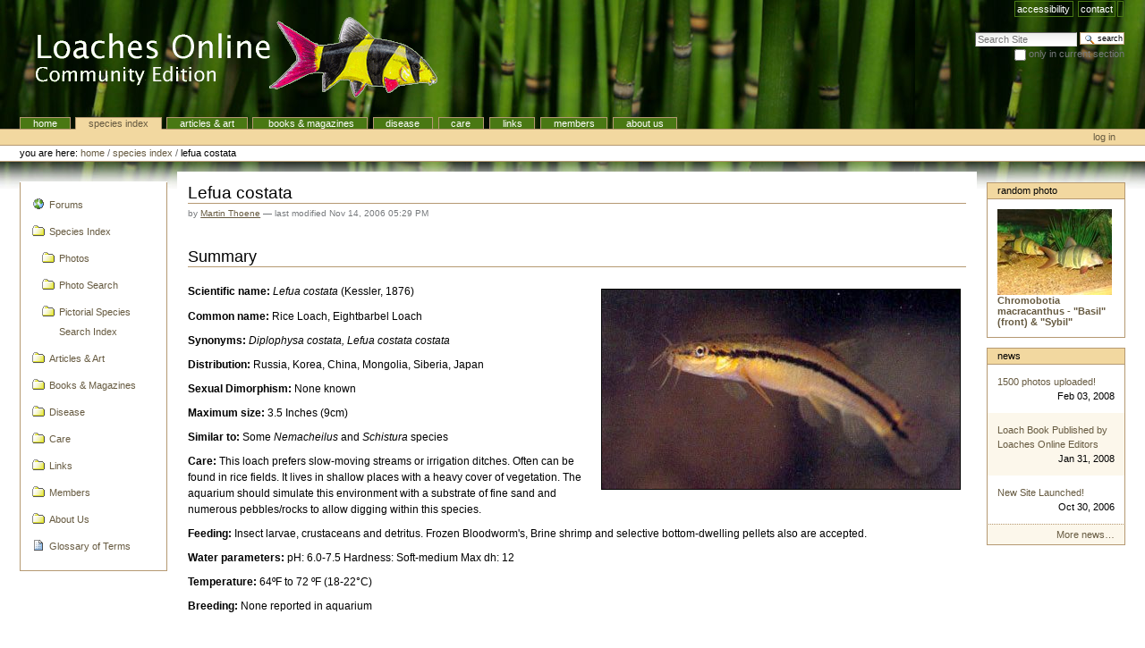

--- FILE ---
content_type: text/html;charset=utf-8
request_url: https://www.loaches.com/species-index/lefua-costata
body_size: 5838
content:



<!DOCTYPE html>

<html xmlns="http://www.w3.org/1999/xhtml" xml:lang="en" lang="en">

  
    
    
    
    


  <head>

    <meta http-equiv="Content-Type" content="text/html; charset=utf-8" />

    <meta name="generator" content="Plone - http://plone.org" />

    
      <base href="https://www.loaches.com/species-index/lefua-costata" /><!--[if lt IE 7]></base><![endif]-->
    

    
        

  
    <link rel="stylesheet" type="text/css" media="screen" href="https://www.loaches.com/portal_css/Plone%20Classic%20Theme/reset-cachekey-05d86b7e54d3e29a5e7c04b57c8acfb7.css" />
    <style type="text/css" media="screen">@import url(https://www.loaches.com/portal_css/Plone%20Classic%20Theme/base-cachekey-460b0f7ed89a86fd8100f0b856b1e20b.css);</style>
    <link rel="stylesheet" type="text/css" media="screen" href="https://www.loaches.com/portal_css/Plone%20Classic%20Theme/resourcetinymce.stylesheetstinymce-cachekey-ea78b41349edf4202240db7b4678256c.css" />
    <style type="text/css">@import url(https://www.loaches.com/portal_css/Plone%20Classic%20Theme/print-cachekey-f5d154ffd965e548afd75840f9581a6e.css);</style>
    <link rel="stylesheet" type="text/css" media="screen" href="https://www.loaches.com/portal_css/Plone%20Classic%20Theme/resourceplone.app.discussion.stylesheetsdiscussion-cachekey-b5acd36460329b2c09db3b8697e2ceeb.css" />
        <!--[if lt IE 8]>    
    
    <link rel="stylesheet" type="text/css" media="screen" href="https://www.loaches.com/portal_css/Plone%20Classic%20Theme/IEFixes-cachekey-97fc8fff063e9b3dbf79c8b41018c2ff.css" />
        <![endif]-->
    
    <style type="text/css" media="all">@import url(https://www.loaches.com/portal_css/Plone%20Classic%20Theme/ploneCustom-cachekey-bf186d58fcd15d52a56db3ccb4454d98.css);</style>

  
  
    <script type="text/javascript" src="https://www.loaches.com/portal_javascripts/Plone%20Classic%20Theme/resourceplone.app.jquery-cachekey-b54cf50d997e8cc1d38cb5c5950f34e9.js"></script>
    <script type="text/javascript" src="https://www.loaches.com/portal_javascripts/Plone%20Classic%20Theme/ie5fixes-cachekey-4d68d09163ba91b237b6e0853302aada.js"></script>
    <script type="text/javascript" src="https://www.loaches.com/portal_javascripts/Plone%20Classic%20Theme/jquery.highlightsearchterms-cachekey-40b1d04c01380aed0a52c5b23e5debbf.js"></script>


<title>Lefua costata &mdash; Loaches Online</title>

        
    <link rel="author" href="https://www.loaches.com/author/martin" title="Author information" />


    <link rel="canonical" href="https://www.loaches.com/species-index/lefua-costata" />

    <link rel="shortcut icon" type="image/x-icon" href="https://www.loaches.com/favicon.ico" />
    <link rel="apple-touch-icon" href="https://www.loaches.com/touch_icon.png" />






    <link rel="search" href="https://www.loaches.com/@@search" title="Search this site" />



        
        

        
        

        
        

        
        
    

  </head>

  <body data-portal-url="https://www.loaches.com" class="template-document_view portaltype-document site-loaches_online section-species-index subsection-lefua-costata icons-on userrole-anonymous" dir="ltr" data-base-url="https://www.loaches.com/species-index/lefua-costata">
    <div id="visual-portal-wrapper">

      <div id="portal-top">
        <div id="portal-header">
    <p class="hiddenStructure">
  <a accesskey="2" href="https://www.loaches.com/species-index/lefua-costata#content">Skip to content.</a> |

  <a accesskey="6" href="https://www.loaches.com/species-index/lefua-costata#portal-globalnav">Skip to navigation</a>
</p>

<ul id="portal-siteactions">

    <li id="siteaction-accessibility"><a href="https://www.loaches.com/accessibility-info" accesskey="0" title="Accessibility">Accessibility</a></li>
    <li id="siteaction-contact"><a href="https://www.loaches.com/contact-info" accesskey="9" title="Contact">Contact</a></li>
    <li id="siteaction-sitemap"><a href="https://www.loaches.com/sitemap" accesskey="3" title=""></a></li>
</ul>

<div id="portal-searchbox">

    <form id="nolivesearchGadget_form" action="https://www.loaches.com/@@search">

        <div class="LSBox">
        <label class="hiddenStructure" for="nolivesearchGadget">Search Site</label>

        <input name="SearchableText" type="text" size="18" title="Search Site" placeholder="Search Site" accesskey="4" class="searchField" id="nolivesearchGadget" />

        <input class="searchButton" type="submit" value="Search" />

        <div class="searchSection">
            <input id="searchbox_currentfolder_only" class="noborder" type="checkbox" name="path" value="/loaches_online/species-index" />
            <label for="searchbox_currentfolder_only" style="cursor: pointer">
                only in current section
            </label>
        </div>

        <div class="LSResult" id="LSResult"><div class="LSShadow" id="LSShadow"></div></div>
        </div>
    </form>

    <div id="portal-advanced-search" class="hiddenStructure">
        <a href="https://www.loaches.com/@@search" accesskey="5">
            Advanced Search&hellip;
        </a>
    </div>

</div>

<a id="portal-logo" title="Loaches Online" accesskey="1" href="https://www.loaches.com">
    <img src="https://www.loaches.com/logo.jpg" alt="Loaches Online" title="Loaches Online" height="110" width="483" /></a>


    <p class="hiddenStructure">Navigation</p>

    <ul id="portal-globalnav"><li id="portaltab-home" class="plain"><a href="https://www.loaches.com/" title="Home">Home</a></li><li id="portaltab-species-index" class="selected"><a href="https://www.loaches.com/species-index" title="Photos and information on all loaches">Species Index</a></li><li id="portaltab-articles" class="plain"><a href="https://www.loaches.com/articles" title="">Articles &amp; Art</a></li><li id="portaltab-loaches-in-books-magazines" class="plain"><a href="https://www.loaches.com/loaches-in-books-magazines" title=""> Books &amp; Magazines</a></li><li id="portaltab-disease-treatment" class="plain"><a href="https://www.loaches.com/disease-treatment" title="">Disease</a></li><li id="portaltab-care" class="plain"><a href="https://www.loaches.com/care" title="">Care</a></li><li id="portaltab-links" class="plain"><a href="https://www.loaches.com/links" title="">Links</a></li><li id="portaltab-Members" class="plain"><a href="https://www.loaches.com/Members"
    title="Container for portal members' home directories">Members</a></li><li id="portaltab-about-us" class="plain"><a href="https://www.loaches.com/about-us" title="">About Us</a></li></ul>


</div>

<div id="portal-personaltools-wrapper">

<h5 class="hiddenStructure">Personal tools</h5>

<ul id="portal-personaltools" class="visualInline">
    

    
        <li id="personaltools-login">
            <a href="https://www.loaches.com/login">Log in</a>
        </li>
    

</ul>
</div>



<div id="portal-breadcrumbs">

    <span id="breadcrumbs-you-are-here">You
are here:</span>
    <span id="breadcrumbs-home">
        <a href="https://www.loaches.com">Home</a>
        <span class="breadcrumbSeparator">
            /
            
        </span>
    </span>
    <span id="breadcrumbs-1" dir="ltr">
        
            <a href="https://www.loaches.com/species-index">Species Index</a>
            <span class="breadcrumbSeparator">
                /
                
            </span>
            
         
    </span>
    <span id="breadcrumbs-2" dir="ltr">
        
            
            
            <span id="breadcrumbs-current">Lefua costata</span>
         
    </span>

</div>

      </div>

      <div class="visualClear" id="clear-space-before-wrapper-table"><!-- --></div>

      <table id="portal-columns">
        <tbody>
          <tr>
            
                
                <td id="portal-column-one">
                  <div class="visualPadding">
                    
                      
<div class="portletWrapper" data-portlethash="706c6f6e652e6c656674636f6c756d6e0a636f6e746578740a2f6c6f61636865735f6f6e6c696e650a41737369676e6d656e74" id="portletwrapper-706c6f6e652e6c656674636f6c756d6e0a636f6e746578740a2f6c6f61636865735f6f6e6c696e650a41737369676e6d656e74">
<dl class="portlet portletNavigationTree">

    <dt class="portletHeader hiddenStructure">
        <span class="portletTopLeft"></span>
        <a href="https://www.loaches.com/sitemap" class="tile">Navigation</a>
        <span class="portletTopRight"></span>
    </dt>

    <dd class="portletItem lastItem">
        <ul class="navTree navTreeLevel0">
            
            



<li class="navTreeItem visualNoMarker section-forums-1">

    


        <a href="http://forums.loaches.com" class="state-published contenttype-link" title="Discussion Forums">
            
            <span>Forums</span>
        </a>

        

    
</li>


<li class="navTreeItem visualNoMarker navTreeItemInPath navTreeFolderish section-species-index">

    


        <a href="https://www.loaches.com/species-index" class="state-published navTreeItemInPath navTreeFolderish contenttype-folder" title="Photos and information on all loaches">
            
            <span>Species Index</span>
        </a>

        
            <ul class="navTree navTreeLevel1">
                



<li class="navTreeItem visualNoMarker navTreeFolderish section-photos">

    


        <a href="https://www.loaches.com/species-index/photos" class="state-published navTreeFolderish contenttype-folder" title="Loach Species Photos - Alphabetical by Species Name">
            
            <span>Photos</span>
        </a>

        

    
</li>


<li class="navTreeItem visualNoMarker navTreeFolderish section-photo-search">

    


        <a href="https://www.loaches.com/species-index/photo-search" class="state-published navTreeFolderish contenttype-folder" title="Storage for all of the SmartFolder loach species image searches">
            
            <span>Photo Search</span>
        </a>

        

    
</li>


<li class="navTreeItem visualNoMarker navTreeFolderish section-pictorial-species-search-index">

    


        <a href="https://www.loaches.com/species-index/pictorial-species-search-index" class="state-published navTreeFolderish contenttype-folder" title="A pictorial guide to aid in finding a fish's identity if you do not have a name for it.">
            
            <span>Pictorial Species Search Index</span>
        </a>

        

    
</li>




            </ul>
        

    
</li>


<li class="navTreeItem visualNoMarker navTreeFolderish section-articles">

    


        <a href="https://www.loaches.com/articles" class="state-published navTreeFolderish contenttype-folder" title="">
            
            <span>Articles &amp; Art</span>
        </a>

        

    
</li>


<li class="navTreeItem visualNoMarker navTreeFolderish section-loaches-in-books-magazines">

    


        <a href="https://www.loaches.com/loaches-in-books-magazines" class="state-published navTreeFolderish contenttype-folder" title="">
            
            <span> Books &amp; Magazines</span>
        </a>

        

    
</li>


<li class="navTreeItem visualNoMarker navTreeFolderish section-disease-treatment">

    


        <a href="https://www.loaches.com/disease-treatment" class="state-published navTreeFolderish contenttype-folder" title="">
            
            <span>Disease</span>
        </a>

        

    
</li>


<li class="navTreeItem visualNoMarker navTreeFolderish section-care">

    


        <a href="https://www.loaches.com/care" class="state-published navTreeFolderish contenttype-folder" title="">
            
            <span>Care</span>
        </a>

        

    
</li>


<li class="navTreeItem visualNoMarker navTreeFolderish section-links">

    


        <a href="https://www.loaches.com/links" class="state-published navTreeFolderish contenttype-folder" title="">
            
            <span>Links</span>
        </a>

        

    
</li>


<li class="navTreeItem visualNoMarker navTreeFolderish section-members">

    


        <a href="https://www.loaches.com/Members" class="state-published navTreeFolderish contenttype-folder" title="Container for portal members' home directories">
            
            <span>Members</span>
        </a>

        

    
</li>


<li class="navTreeItem visualNoMarker navTreeFolderish section-about-us">

    


        <a href="https://www.loaches.com/about-us" class="state-published navTreeFolderish contenttype-folder" title="">
            
            <span>About Us</span>
        </a>

        

    
</li>


<li class="navTreeItem visualNoMarker section-working-glossary">

    


        <a href="https://www.loaches.com/working-glossary" class="state-published contenttype-document" title="Understanding the language of Loaches Online.

Here at Loaches Online we use a few special terms which have become accepted &quot;Loach parlance&quot; within this specialized part of the fishkeeping hobby. Below, we present these terms along with many other definitions applicable to the aquatic hobby and the study of fish.">
            
            <span>Glossary of Terms</span>
        </a>

        

    
</li>




        </ul>
        <span class="portletBottomLeft"></span>
        <span class="portletBottomRight"></span>
    </dd>
</dl>

</div>




                    
                    &nbsp;
                  </div>
                </td>
                
            

            
            <td id="portal-column-content">

              <div id="viewlet-above-content"></div>

              
                <div class="">

                    

                    <span id="contentTopLeft"></span>
                    <span id="contentTopRight"></span>

                    

    <dl class="portalMessage info" id="kssPortalMessage" style="display:none">
        <dt>Info</dt>
        <dd></dd>
    </dl>



                    
                    <div id="content">
                      
                      

                        
                            
                            
                                
                                
            
                <h1 id="parent-fieldname-title" class="documentFirstHeading">
                    Lefua costata
                </h1>
            
            
        
                            
                            <div class="documentByLine" id="plone-document-byline">
  

  
  
    <span class="documentAuthor">
      
      by
      <a href="https://www.loaches.com/author/martin">Martin Thoene</a>
      
         —
    </span>
  
  

  
  

  <span class="documentModified">
    <span>
      last modified
    </span>
    Nov 14, 2006 05:29 PM
  </span>
  

  

  

  

  

</div>




                            
                                
                                
            
                
            
            
        
                            

                            


                            <div id="content-core">
                                
    
        
        <div class="" id="parent-fieldname-text-3e3180cdc5d6517e1892509b2ff1ceb5">
            <br /><h2>Summary</h2><br /><p><img src="https://www.loaches.com/species-index/photos/l/lefua_costata_01.jpg" alt="Lefua costata" class="image-right" title="Lefua costata" /><b>Scientific name:</b> <i>Lefua costata</i> (Kessler, 1876) </p><p><b>Common name:</b> Rice Loach, Eightbarbel Loach 
</p><p><b>Synonyms:</b> <i>Diplophysa costata, Lefua costata costata </i></p><p><b>Distribution:</b> Russia, Korea, China, Mongolia, 
Siberia, Japan </p><p><b>Sexual Dimorphism:</b> 
None known </p><p><b>Maximum size:</b> 3.5 
Inches (9cm) </p><p><b>Similar to:</b> Some 
<i>Nemacheilus</i> and <i>Schistura</i> species </p><p><b>Care:</b> This loach prefers slow-moving streams or 
irrigation ditches. Often can be found in rice fields. It lives in shallow 
places with a heavy cover of vegetation. The aquarium should simulate this 
environment with a substrate of fine sand and numerous pebbles/rocks to allow 
digging within this species. </p><p><b>Feeding:</b> Insect larvae, crustaceans and 
detritus. Frozen Bloodworm's, Brine shrimp and selective bottom-dwelling pellets 
also are accepted. </p><p><b>Water 
parameters:</b> pH: 6.0-7.5 Hardness: Soft-medium Max dh: 12 </p><p><b>Temperature:</b> 64ºF to 72 ºF (18-22°C) 
</p><p><b>Breeding:</b> None reported in 
aquarium </p><br /><br /><h2>Notes </h2><br /><p>In their natural 
habitat, breeding takes place from April to June and the eggs are attached to 
plants. </p><br /><br /><br /><br /><h2>Photo Gallery</h2>

<table style="width: 100%;" class="plain">
<tbody>
<tr>
<td> <h3><br /></h3><h3><b><b>Click to view all images of this species!</b></b></h3>
<br /><a href="https://www.loaches.com/species-index/photo-search/lefua-costata-image-search" title="Lefua costata Image Search"><img src="https://www.loaches.com/species-index/photos/photo_gallery_icon.png" alt="Photo Gallery Icon" class="image-inline" title="Photo Gallery Icon" /></a>
</td><td style="vertical-align: bottom;">
<div align="right"><a href="https://www.loaches.com/species-index/species-index" title="Loach Species Index"><img src="https://www.loaches.com/articles/images/ClownGIF.gif" alt="Back to Species Index" class="image-right; border:none" title="Clown Loach Logo - Animated" /></a><br /><a href="https://www.loaches.com/species-index/species-index" title="Loach Species Index">&lt; Back to Species Index</a></div><br /></td></tr>
</tbody>
</table>

            
        </div>
    
    

                            </div>
                            



    <div class="visualClear"><!-- --></div>

    <div class="documentActions">
        

            <p class="hiddenStructure">
              Document Actions
            </p>

            <ul>
                  <li id="document-action-sendto">
                      <a href="https://www.loaches.com/species-index/lefua-costata/sendto_form" title="">Send this</a>
                  </li>
            </ul>
        

        

    </div>


                        

                      
                    </div>
                    

                    

                    <span id="contentBottomLeft"></span>
                    <span id="contentBottomRight"></span>

                </div>
              

              <div id="viewlet-below-content">



</div>

            </td>
            

            
                
                <td id="portal-column-two">
                  <div class="visualPadding">
                    
                      
<div class="portletWrapper" data-portlethash="706c6f6e652e7269676874636f6c756d6e0a636f6e746578740a2f6c6f61636865735f6f6e6c696e650a41737369676e6d656e74" id="portletwrapper-706c6f6e652e7269676874636f6c756d6e0a636f6e746578740a2f6c6f61636865735f6f6e6c696e650a41737369676e6d656e74">


  
    <div>
        <div class="portlet" id="portlet_rand_photo">


    <div class="portletHeader">
        <span class="portletTopLeft"></span>
        Random Photo
        <span class="portletTopRight"></span>
    </div>

          <div class="portletItem LastItem">
            
              <div class="portletContent odd">

                <a href="https://www.loaches.com/species-index/photos/c/chromobotia_macracanthus_large09.jpg/view">
                  <img alt="" src="https://www.loaches.com/species-index/photos/c/chromobotia_macracanthus_large09.jpg/image_thumb" />
                  <br />
                  <b>Chromobotia macracanthus - "Basil" (front) &amp; "Sybil"</b>
                </a>
              </div>
            
          </div>
        </div>
      </div>
  

  

</div>

<div class="portletWrapper" data-portlethash="706c6f6e652e7269676874636f6c756d6e0a636f6e746578740a2f6c6f61636865735f6f6e6c696e650a41737369676e6d656e742d32" id="portletwrapper-706c6f6e652e7269676874636f6c756d6e0a636f6e746578740a2f6c6f61636865735f6f6e6c696e650a41737369676e6d656e742d32">
<dl class="portlet portletNews">

    <dt class="portletHeader">
        <span class="portletTopLeft"></span>
        <a href="https://www.loaches.com/news" class="tile">News</a>
        <span class="portletTopRight"></span>
    </dt>

    
    <dd class="portletItem odd">

        <a href="https://www.loaches.com/1500-photos-uploaded" class="tile" title="">
            
            1500 photos uploaded!
         </a>
            <span class="portletItemDetails">Feb 03, 2008</span>

    </dd>
    
    
    <dd class="portletItem even">

        <a href="https://www.loaches.com/loach-book-published-by-loaches-online-editors" class="tile" title="Loaches: Natural History and Aquarium Care">
            
            Loach Book Published by Loaches Online Editors
         </a>
            <span class="portletItemDetails">Jan 31, 2008</span>

    </dd>
    
    
    <dd class="portletItem odd">

        <a href="https://www.loaches.com/new-site-launched" class="tile" title="">
            
            New Site Launched!
         </a>
            <span class="portletItemDetails">Oct 30, 2006</span>

    </dd>
    

    <dd class="portletFooter">
        <span class="portletBottomLeft"></span>
        <a href="https://www.loaches.com/news">
          More news&hellip;
        </a>
        <span class="portletBottomRight"></span>
    </dd>
    
</dl>

</div>

<div class="portletWrapper" data-portlethash="706c6f6e652e7269676874636f6c756d6e0a636f6e746578740a2f6c6f61636865735f6f6e6c696e650a41737369676e6d656e742d33" id="portletwrapper-706c6f6e652e7269676874636f6c756d6e0a636f6e746578740a2f6c6f61636865735f6f6e6c696e650a41737369676e6d656e742d33">


  
    <div>
    <div class="portlet">
      <!-- Begin Portlet code -->

<!-- New Banner Code -->
<script async src="//pagead2.googlesyndication.com/pagead/js/adsbygoogle.js"></script>
<!-- www.loaches.com -->
<ins class="adsbygoogle" style="display:block" data-ad-client="ca-pub-0041263578738887" data-ad-slot="7234186522" data-ad-format="auto"></ins>
<script>
(adsbygoogle = window.adsbygoogle || []).push({});
</script>
<!-- End Banner Code -->

      <!-- End Portlet code -->
    </div>
</div>
  

  

</div>




                    
                    &nbsp;
                  </div>
                </td>
                
            
          </tr>
        </tbody>
      </table>
      

      <div class="visualClear" id="clear-space-before-footer"><!-- --></div>

      

        <div id="portal-footer">

<p align="center">
<script async src="//pagead2.googlesyndication.com/pagead/js/adsbygoogle.js"></script>
<!-- www.loaches.com -->
<ins class="adsbygoogle" style="display:block" data-ad-client="ca-pub-0041263578738887" data-ad-slot="7234186522" data-ad-format="auto"></ins>
<script>
(adsbygoogle = window.adsbygoogle || []).push({});
</script>
</p>

<div id="portal-subfooter">
<p>&nbsp;<br>
    
    Copyright &copy;
    2000-<span>2026</span>
    Loaches Online<br>
    The best site to learn all about your favorite freshwater aquarium fish!
    
</p>

</div>

</div>
<div id="portal-colophon"></div>
<!-- BEGIN Google Analytics -->
<script>
  (function(i,s,o,g,r,a,m){i['GoogleAnalyticsObject']=r;i[r]=i[r]||function(){
  (i[r].q=i[r].q||[]).push(arguments)},i[r].l=1*new Date();a=s.createElement(o),
  m=s.getElementsByTagName(o)[0];a.async=1;a.src=g;m.parentNode.insertBefore(a,m)
  })(window,document,'script','//www.google-analytics.com/analytics.js','ga');

  ga('create', 'UA-886393-1', 'auto');
  ga('send', 'pageview');

</script>
<!-- END Google Analytics -->

      

      <div class="visualClear"><!-- --></div>
    </div>
</body>
</html>




--- FILE ---
content_type: text/html; charset=utf-8
request_url: https://www.google.com/recaptcha/api2/aframe
body_size: 267
content:
<!DOCTYPE HTML><html><head><meta http-equiv="content-type" content="text/html; charset=UTF-8"></head><body><script nonce="OPf04rTY-pxAkY28myslvA">/** Anti-fraud and anti-abuse applications only. See google.com/recaptcha */ try{var clients={'sodar':'https://pagead2.googlesyndication.com/pagead/sodar?'};window.addEventListener("message",function(a){try{if(a.source===window.parent){var b=JSON.parse(a.data);var c=clients[b['id']];if(c){var d=document.createElement('img');d.src=c+b['params']+'&rc='+(localStorage.getItem("rc::a")?sessionStorage.getItem("rc::b"):"");window.document.body.appendChild(d);sessionStorage.setItem("rc::e",parseInt(sessionStorage.getItem("rc::e")||0)+1);localStorage.setItem("rc::h",'1768866522537');}}}catch(b){}});window.parent.postMessage("_grecaptcha_ready", "*");}catch(b){}</script></body></html>

--- FILE ---
content_type: text/css;charset=utf-8
request_url: https://www.loaches.com/portal_css/Plone%20Classic%20Theme/ploneCustom-cachekey-bf186d58fcd15d52a56db3ccb4454d98.css
body_size: 736
content:

/* - ploneCustom.css - */
@media all {
/* https://www.loaches.com/portal_css/ploneCustom.css?original=1 */
/* */
/* */
/* */
/* */
table.plain,
table.plain td,
table.plain th {
border: 0px solid #ccc;
padding: 0.5em;
border-collapse: collapse;
}
/* */
div.image-caption {
background: #e0e0e0;
border: 0 none black;
overflow: hidden;
}
/* */
body {
font: 69% "Lucida Grande", Verdana, Lucida, Helvetica, Arial, sans-serif;
background-color: White;
color: Black;
margin: 0;
padding: 0;
background-attachment: scroll;
background-image: url(bamboo_background_top.jpg);
background-repeat: repeat-x;
background-position: left top;
}
/* */
.documentContent {
font-size: 110%;
padding: 1em 1em 2em 1em !important;
background: transparent;
}
/* */
/* */
#portal-globalnav li a {
/* */
background-color: #497813;
border-color: #B59972;
border-width: 1px;
border-style: solid solid none solid;
color: White;
height: auto;
margin-right: 0.5em;
padding: 0em 1.25em;
text-decoration: none;
text-transform: lowercase;
}
/* */
#portal-breadcrumbs {
background-color: white;
}
/* */
#portal-siteactions li a {
background-color: transparent;
border: 1px solid #497813;
color: white;
height: auto;
padding: 0.2em;
margin-right: 0.2em;
text-decoration: none;
text-transform: lowercase;
}
/* */
.pullquote {
color: #446B0B;
}
.callout {
color: #C00039;
}
/* */
#portal-subfooter {
background-image: url(bamboo_background_bottom.jpg);
margin: 2em 0em 0em 0em;
padding: 2em 0em 0.5em 0em;
}
/* */
#portal-footer {
background-color: transparent;
border-top: none;
border-bottom: none;
float: none;
line-height: 1.2em;
margin: 0em 0em 0em 0em;
padding: 0em 0em 0em 0em;
text-align: center;
color: white;
}
/* */
#portal-colophon {
margin: 0em 0em 0em 0em;
padding: 0em 0em em 0em;
display: none;
}
/* */
/* */

}

